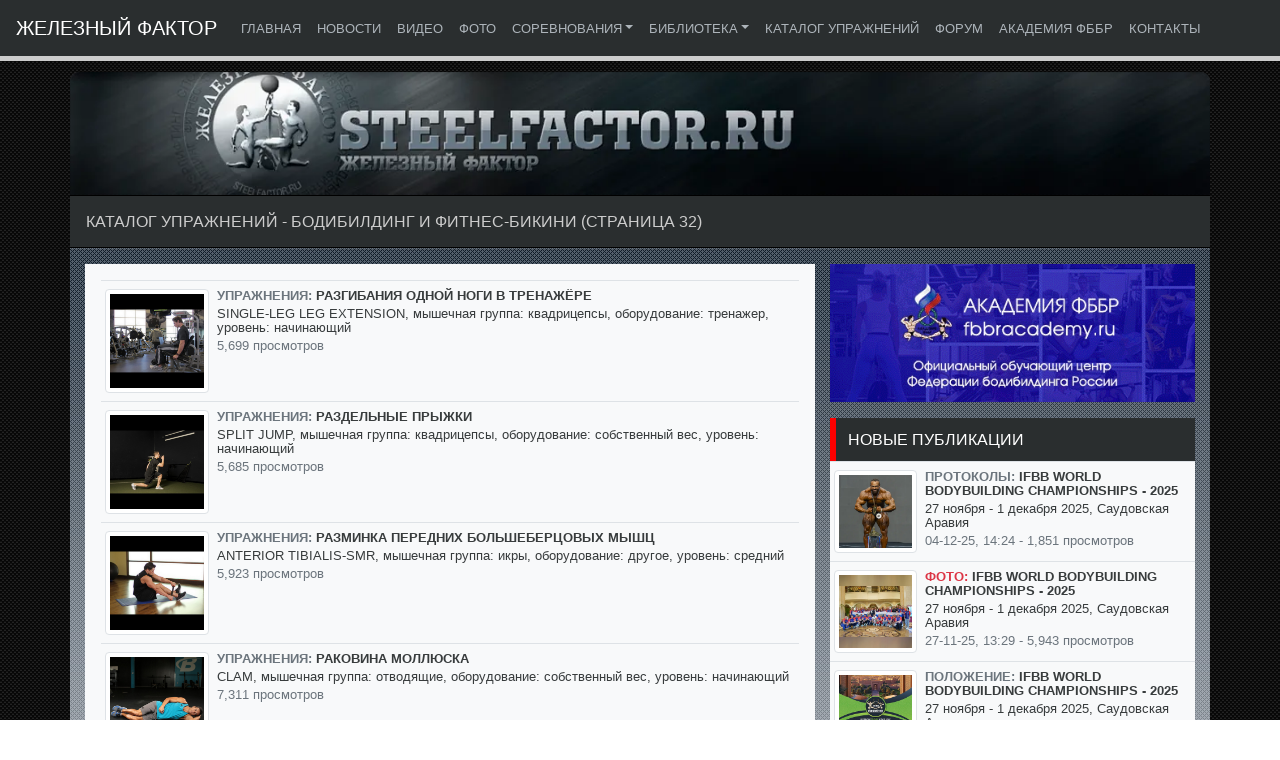

--- FILE ---
content_type: text/html; charset=UTF-8
request_url: https://steelfactor.ru/exercises/32
body_size: 6847
content:
<!doctype html>
<html lang="ru">
<head>

<!-- META -->
	<title>Каталог упражнений - Бодибилдинг и фитнес-бикини (страница 32)</title>
	<meta charset="utf-8">
	<meta name="viewport"		content="width=device-width, initial-scale=1, shrink-to-fit=no" />
	<meta name="robots"		content="index, follow, noyaca, noodp" />
	<meta name="description"	content="Самый полный каталог упражнений для занятий бодибилдингом и фитнесом в тренажерном зале или фитнес-клубе" />
	<meta name="keywords"		content="каталог, упражнения, тренировки, техника упражнений, фото упражнений, как выполнять, правильная техника, тренажерный зал, бодибилдинг, фитнес" />
	<link rel="canonical" 		href="https://steelfactor.ru/exercises/32" />
	<meta property="og:site_name"	content="ЖЕЛЕЗНЫЙ ФАКТОР" />
	<meta property="og:type"	content="article" />
	<meta property="og:title"	content="Каталог упражнений - Бодибилдинг и фитнес-бикини (страница 32)" />
	<meta property="og:description"	content="Самый полный каталог упражнений для занятий бодибилдингом и фитнесом в тренажерном зале или фитнес-клубе" />
	<meta property="og:url"		content="https://steelfactor.ru/exercises/32" />
	<meta property="og:image"	content="https://steelfactor.ru/img/logo-steelfactor.ru.png" />
	<meta property="og:image:alt" 	content="Каталог упражнений - Бодибилдинг и фитнес-бикини (страница 32)" />
	<meta property="og:image:type" 	content="image/jpeg" />
	<meta property="og:image:width" content="500" />
	<meta property="og:image:height" content="500" />

	<link rel="preload" href="/libs/bootstrap-4.5.3-dist/css/bootstrap.min.css" as="style">
<link rel="stylesheet" href="/libs/bootstrap-4.5.3-dist/css/bootstrap.min.css"/>


<style>

	body {
		padding-top:		4.5rem;
		height:			100%;
		width:			100%;
		background:		url('/img/bg.jpg') repeat;
		-webkit-touch-callout:	none;
		-webkit-user-select:	none;
		-khtml-user-select:	none;
		-moz-user-select:	none;
		-ms-user-select:	none;
		user-select:		none;
	}

	table td,
	table th {
		padding:	0.50rem 0.25rem !important;
	}

	nav {
		border-bottom: 0.3rem solid #ccc !important;
	}

	iframe {
		border: none;
	}

	.nav-link {
		color:		#adb4ba !important;
		text-transform:	uppercase; 
	}

	@media (min-width: 900px) {
		#navbarID,
		.dropdown-item {
			font-size: 0.8rem;
		}

		.dropdown-menu {
			margin: 0 !important;
		}

		.dropdown:hover >.dropdown-menu {
			display: block;
		}
	}

	@media (min-width: 1200px) and (max-width: 1500px) {
		#social1 {
			display: none !important;
		}
		#social2 {
			display: block !important;
		}
	}

	.bg-dark {
		background-color:	#2a2e2f !important;
	}

	.black-line {
	    height:		1px;
	    background-color:	#000;
	    width:		100%;
	}

	.carousel-caption {
		right:		0px !important;
		top:		0px !important;
		bottom:		auto !important;
		left:		auto !important;
		padding-top:	0px !important;
		width:		411px;
	}

	.carousel-item h6 {
		font-size:		0.75rem;
		text-transform:		uppercase;
		background-color:	#a00000;
		padding:		0.5rem;
		margin:			0px;
		display:		block; 
	}

	.carousel-item p {
		font-size:		0.7rem;
		color:			#000;
		text-transform:		uppercase;
		background-color:	#ccc;
		padding:		0.5rem;
		margin:			0px;
		display:		block; 
	}

	.videowrapper {
		float:		none;
		clear:		both;
		width:		100%;
		position:	relative;
		padding-bottom:	56.25%;
		height:		0;
	}

		.videowrapper iframe {
			position:	absolute;
			top:		0;
			left:		0;
			width:		100%;
			height:		100%;
		}

	.custom-bg {
		background-image:	url('/img/content_bg1.jpg'), url('/img/content_bg2.jpg');
		background-repeat:	repeat-x, repeat;
		background-position:	top, top;
		position:		relative;
	}

	.custom-footer {
		text-align:		center;
		color:			#adb4ba;
		background-color:	#2a2e2f !important;
		padding:		0.5rem !important;
	}

		.custom-footer a {
			color:	#fff;
		}

	.custom-h1 {
		font-weight:	200;
		color:		#ccc;
		font-size:	1rem;
		text-transform:	uppercase;
		padding:	1rem;
		margin-bottom:	0 !important;
	}

	.custom-css {
		line-height: 	1.1 !important;
	}

		.custom-css h2 {
				font-size:		12pt;
				font-weight:		200;
				color:			#fff;
				text-transform:		uppercase;
				background-color:	#2a2e2f;
				padding:		0.75rem;
				margin:			0px;
				display:		block; 
				border-left:		0.35rem solid #ff0000 !important;
		}

		.custom-css a {
			color:	#383c3d !important;
			text-decoration: none;
		}

			.custom-css a:hover {
				color: red !important;
			}

	.custom-img img.img-thumbnail {
		max-width: 6.5rem;
	}

	#warning {
		background:		#cf3737;
		color:			#fff;
		text-shadow:		rgba(0,0,0,0.3) 0px -1px 0px;
		text-decoration:	none;
		line-height:		1.3;
		border:			0px solid #771b1b;
		-ms-filter:		"progid:DXImageTransform.Microsoft.Alpha(Opacity=70)";
		filter:			alpha(opacity=70);
		-moz-opacity:		0.7;
		-khtml-opacity:		0.7;
		opacity:		0.7;
	}

	#doc-body b,
	#doc-body strong {
		font-weight: 600;
		text-transform: uppercase;
	}

	#doc-body h2 {
		font-size:	1.2rem;
		text-transform:	uppercase;
		margin-top:	1rem;
	}

	#doc-body h3 {
		font-size:	1.1rem;
		text-transform:	uppercase;
		margin-top:	1rem;
	}

	#doc-body table {
		width:		100%;
		margin-bottom:	1rem;
	}	

		#doc-body table p {
			margin:		0 !important;
			padding:	0 !important;
		}	

		#doc-body table th {
			background:	#ccc;
			text-align:	center;
			text-transform:	uppercase;
			font-weight:	400;
		}

		#doc-body table td,
		#doc-body table th {
			border:		solid 1px #8e8e8e;
			vertical-align:	top;
			font-size:	0.8rem;
			padding:	0.25rem !important;
			margin:		0 !important;
		}

	.myimg img {
		height: 35px !important;
	}

	.imgblock {
		width: 150px;
		height: 225px;
		margin: 5px;
		display: inline-block;
		outline: solid 1px #ccc;
		position: relative;
		overflow: hidden;
		background-color: #f6f6f6;
		background: url('/img/bg.jpg') repeat;
	}

		.imgblock div {
			display: flex;
			align-items:center;
			justify-content:center;
			height: 100%;
		}

			.imgblock div img {
				width: 150px;
			}

</style>
</head>

<body>

<!-- NAV -->
	<nav class="navbar navbar-expand-xl navbar-dark bg-dark fixed-top">
		<a class="navbar-brand" href="/">ЖЕЛЕЗНЫЙ ФАКТОР</a>
		<button class="navbar-toggler" type="button" data-toggle="collapse" data-target="#navbarID" aria-controls="navbarID" aria-expanded="false" aria-label="Toggle navigation">
			<span class="navbar-toggler-icon"></span>
		</button>

		<div class="collapse navbar-collapse" id="navbarID">

			<ul class="navbar-nav mr-auto">
	<li class="nav-item active">
		<a class="nav-link" href="/">Главная <span class="sr-only">(current)</span></a>
	</li>
	<li class="nav-item">
		<a class="nav-link" href="/updates">Новости</a>
	</li>
	<li class="nav-item">
		<a class="nav-link" href="https://getbig.tv/vod">Видео</a>
	</li>
	<li class="nav-item">
		<a class="nav-link" href="https://getbig.tv/gallery">Фото</a>
	</li>

	<li class="nav-item dropdown">
		<a class="nav-link dropdown-toggle" href="#" id="competitions" role="button" data-toggle="dropdown" aria-haspopup="true" aria-expanded="false">Соревнования</a>
		<div class="dropdown-menu" aria-labelledby="competitions">
			<a class="dropdown-item" href="https://steelfactor.ru/calendar">Календарь</a>
			<div class="dropdown-divider"></div>
			<a class="dropdown-item" href="https://steelfactor.ru/results">Протоколы</a>
			<div class="dropdown-divider"></div>
			<a class="dropdown-item" href="https://steelfactor.ru/announcements">Положения</a>
			<div class="dropdown-divider"></div>
			<a class="dropdown-item" href="https://steelfactor.ru/rules">Правила</a>
		</div>
	</li>

	<li class="nav-item dropdown">
		<a class="nav-link dropdown-toggle" href="#" id="articles" role="button" data-toggle="dropdown" aria-haspopup="true" aria-expanded="false">Библиотека</a>
		<div class="dropdown-menu" aria-labelledby="articles">
			<a class="dropdown-item" href="https://steelfactor.ru/articles">Статьи</a>
			<div class="dropdown-divider"></div>
			<a class="dropdown-item" href="https://steelfactor.ru/trening">Тренировки</a>
			<div class="dropdown-divider"></div>
			<a class="dropdown-item" href="https://steelfactor.ru/food">Питание</a>
			<div class="dropdown-divider"></div>
			<a class="dropdown-item" href="https://steelfactor.ru/health">Здоровье</a>
		</div>
	</li>
	<li class="nav-item">
		<a class="nav-link" href="https://steelfactor.ru/exercises" rel="noreferrer noopener">Каталог упражнений</a>
	</li>
	<li class="nav-item">
		<a class="nav-link" href="https://forum.steelfactor.ru" target="_blank" rel="noreferrer noopener">Форум</a>
	</li>
	<li class="nav-item">
		<a class="nav-link" href="https://fbbracademy.ru" target="_blank" rel="noreferrer noopener">Академия ФББР</a>
	</li>
	<li class="nav-item">
		<a class="nav-link" href="https://dzhabelov.com" target="_blank" rel="noreferrer noopener">Контакты</a>
	</li>
</ul>
			<div class="d-none d-xl-block myimg" id="social1">
				<span class="myimg">
	<a href="https://www.youtube.com/getbigtv" target="_blank" rel="noreferrer noopener"><img src="/img/youtube.png" class="my-2 my-md-0" alt="GETBIG.TV на Youtube" title="GETBIG.TV на Youtube" /></a>
	<a href="https://t.me/getbigtv" target="_blank" rel="noreferrer noopener"><img src="/img/telegram.png" class="ml-1 my-2 my-md-0" alt="" title="" /></a>
	<a href="https://vk.com/getbigtv" target="_blank" rel="noreferrer noopener"><img src="/img/vk.png" class="ml-1 my-2 my-md-0" alt="GETBIG.TV в VK" title="GETBIG.TV в VK" /></a>
	<a href="https://www.twitch.tv/getbigtv" target="_blank" rel="noreferrer noopener"><img src="/img/twitch.png" class="ml-1 my-2 my-md-0" alt="GETBIG.TV в Twitch" title="GETBIG.TV в Twitch" /></a>
	<a href="https://twitter.com/getbigtv" target="_blank" rel="noreferrer noopener"><img src="/img/twitter.png" class="ml-1 my-2 my-md-0" alt="GETBIG.TV в Twitter" title="GETBIG.TV в Twitter" /></a>
	<a href="https://www.tiktok.com/@getbigtv" target="_blank" rel="noreferrer noopener"><img src="/img/tiktok.png" class="ml-1 my-2 my-md-0" alt="GETBIG.TV в Tiktok" title="GETBIG.TV в Tiktok" /></a>
</span>			</div>
		</div>
	</nav>

<!-- BANNER -->
	<div class="container d-none d-md-block p-0">
		<a href="/">
			<picture>
				<source srcset="/img/header-steelfactor.ru.webp" type="image/webp" class="img-fluid" title="ЖЕЛЕЗНЫЙ ФАКТОР" />
				<source srcset="/img/header-steelfactor.ru.png" type="image/png" class="img-fluid" title="ЖЕЛЕЗНЫЙ ФАКТОР" /> 
				<img src="/img/header-steelfactor.ru.png" class="img-fluid" title="ЖЕЛЕЗНЫЙ ФАКТОР" />
			</picture>
		</a>
	</div>

<!-- TITLE BAR -->
	<div class="container d-none d-md-block p-0 bg-dark">
		<div class="black-line">&nbsp;</div>
		<h1 class="custom-h1">Каталог упражнений - Бодибилдинг и фитнес-бикини (страница 32)</h1>
		<div class="black-line">&nbsp;</div>
	</div>

<!-- SECOND XS-NAV -->
	<div class="container d-block d-md-none p-0 bg-dark">
		<div class="p-2 m-0 text-uppercase">
			<a href="/" class="btn btn-secondary ml-1" role="button">Главная</a>
<a href="/updates" class="btn btn-secondary ml-2" role="button">Новости</a>
<a href="https://forum.steelfactor.ru" class="btn btn-secondary ml-2" role="button" target="_blank" rel="noreferrer noopener">Форум</a>
		</div>
		<div class="black-line">&nbsp;</div>
	</div>

	<main class="container pt-md-3 custom-bg">

		<div class="row">

					<div class="col-lg-8 col-sm-12">
			<div class="mt-3 mt-md-0 d-block d-md-none custom-css">
	<h2>Каталог упражнений - Бодибилдинг и фитнес-бикини (страница 32)</h2>
</div>

<div class="bg-light mb-3 p-xl-3">

	<table class="bg-light table custom-css custom-img">
			<tr>
			<td>
				<a href="https://steelfactor.ru/exercise/660"><img loading="lazy" src="https://steelfactor.ru/uploads/exercises/660_1.jpg" alt="Разгибания одной ноги в тренажёре" title="Разгибания одной ноги в тренажёре" class="img-thumbnail" /></a>
			</td>                    
			<td>
				<div class="small font-weight-bold text-uppercase">
					<span class="text-secondary">Упражнения:</span>
					<a href="https://steelfactor.ru/exercise/660">Разгибания одной ноги в тренажёре</a>
				</div>
				<div class="text-muted small mt-1 text-lowercase">
					<a href="https://steelfactor.ru/exercise/660">
						<span class="text-uppercase">Single-Leg Leg Extension</span>,
						мышечная группа: Квадрицепсы,
						оборудование: Тренажер,
						уровень: Начинающий
					</a>
				</div>
				<div class="text-muted small mt-1">5,699 просмотров</div>
			</td>
		</tr>
			<tr>
			<td>
				<a href="https://steelfactor.ru/exercise/682"><img loading="lazy" src="https://steelfactor.ru/uploads/exercises/682_1.jpg" alt="Раздельные прыжки" title="Раздельные прыжки" class="img-thumbnail" /></a>
			</td>                    
			<td>
				<div class="small font-weight-bold text-uppercase">
					<span class="text-secondary">Упражнения:</span>
					<a href="https://steelfactor.ru/exercise/682">Раздельные прыжки</a>
				</div>
				<div class="text-muted small mt-1 text-lowercase">
					<a href="https://steelfactor.ru/exercise/682">
						<span class="text-uppercase">Split Jump</span>,
						мышечная группа: Квадрицепсы,
						оборудование: Собственный вес,
						уровень: Начинающий
					</a>
				</div>
				<div class="text-muted small mt-1">5,685 просмотров</div>
			</td>
		</tr>
			<tr>
			<td>
				<a href="https://steelfactor.ru/exercise/133"><img loading="lazy" src="https://steelfactor.ru/uploads/exercises/133_1.jpg" alt="Разминка передних большеберцовых мышц" title="Разминка передних большеберцовых мышц" class="img-thumbnail" /></a>
			</td>                    
			<td>
				<div class="small font-weight-bold text-uppercase">
					<span class="text-secondary">Упражнения:</span>
					<a href="https://steelfactor.ru/exercise/133">Разминка передних большеберцовых мышц</a>
				</div>
				<div class="text-muted small mt-1 text-lowercase">
					<a href="https://steelfactor.ru/exercise/133">
						<span class="text-uppercase">Anterior Tibialis-SMR</span>,
						мышечная группа: Икры,
						оборудование: Другое,
						уровень: Средний
					</a>
				</div>
				<div class="text-muted small mt-1">5,923 просмотров</div>
			</td>
		</tr>
			<tr>
			<td>
				<a href="https://steelfactor.ru/exercise/52"><img loading="lazy" src="https://steelfactor.ru/uploads/exercises/52_1.jpg" alt="Раковина моллюска" title="Раковина моллюска" class="img-thumbnail" /></a>
			</td>                    
			<td>
				<div class="small font-weight-bold text-uppercase">
					<span class="text-secondary">Упражнения:</span>
					<a href="https://steelfactor.ru/exercise/52">Раковина моллюска</a>
				</div>
				<div class="text-muted small mt-1 text-lowercase">
					<a href="https://steelfactor.ru/exercise/52">
						<span class="text-uppercase">Clam</span>,
						мышечная группа: Отводящие,
						оборудование: Собственный вес,
						уровень: Начинающий
					</a>
				</div>
				<div class="text-muted small mt-1">7,311 просмотров</div>
			</td>
		</tr>
			<tr>
			<td>
				<a href="https://steelfactor.ru/exercise/356"><img loading="lazy" src="https://steelfactor.ru/uploads/exercises/356_1.jpg" alt="Раскачивание гири одной рукой" title="Раскачивание гири одной рукой" class="img-thumbnail" /></a>
			</td>                    
			<td>
				<div class="small font-weight-bold text-uppercase">
					<span class="text-secondary">Упражнения:</span>
					<a href="https://steelfactor.ru/exercise/356">Раскачивание гири одной рукой</a>
				</div>
				<div class="text-muted small mt-1 text-lowercase">
					<a href="https://steelfactor.ru/exercise/356">
						<span class="text-uppercase">One-Arm Kettlebell Swings</span>,
						мышечная группа: Бицепс бедра,
						оборудование: Гири,
						уровень: Средний
					</a>
				</div>
				<div class="text-muted small mt-1">5,673 просмотров</div>
			</td>
		</tr>
			<tr>
			<td>
				<a href="https://steelfactor.ru/exercise/166"><img loading="lazy" src="https://steelfactor.ru/uploads/exercises/166_1.jpg" alt="Растягивание грудных мышц заведением рук за голову" title="Растягивание грудных мышц заведением рук за голову" class="img-thumbnail" /></a>
			</td>                    
			<td>
				<div class="small font-weight-bold text-uppercase">
					<span class="text-secondary">Упражнения:</span>
					<a href="https://steelfactor.ru/exercise/166">Растягивание грудных мышц заведением рук за голову</a>
				</div>
				<div class="text-muted small mt-1 text-lowercase">
					<a href="https://steelfactor.ru/exercise/166">
						<span class="text-uppercase">Behind Head Chest Stretch</span>,
						мышечная группа: Грудь,
						оборудование: Другое,
						уровень: Эксперт
					</a>
				</div>
				<div class="text-muted small mt-1">5,957 просмотров</div>
			</td>
		</tr>
			<tr>
			<td>
				<a href="https://steelfactor.ru/exercise/152"><img loading="lazy" src="https://steelfactor.ru/uploads/exercises/152_1.jpg" alt="Растягивание икроножных мышц в положении сидя" title="Растягивание икроножных мышц в положении сидя" class="img-thumbnail" /></a>
			</td>                    
			<td>
				<div class="small font-weight-bold text-uppercase">
					<span class="text-secondary">Упражнения:</span>
					<a href="https://steelfactor.ru/exercise/152">Растягивание икроножных мышц в положении сидя</a>
				</div>
				<div class="text-muted small mt-1 text-lowercase">
					<a href="https://steelfactor.ru/exercise/152">
						<span class="text-uppercase">Seated Calf Stretch</span>,
						мышечная группа: Икры,
						оборудование: Собственный вес,
						уровень: Начинающий
					</a>
				</div>
				<div class="text-muted small mt-1">5,618 просмотров</div>
			</td>
		</tr>
			<tr>
			<td>
				<a href="https://steelfactor.ru/exercise/971"><img loading="lazy" src="https://steelfactor.ru/uploads/exercises/971_1.jpg" alt="Растягивание мышц брюшного пресса" title="Растягивание мышц брюшного пресса" class="img-thumbnail" /></a>
			</td>                    
			<td>
				<div class="small font-weight-bold text-uppercase">
					<span class="text-secondary">Упражнения:</span>
					<a href="https://steelfactor.ru/exercise/971">Растягивание мышц брюшного пресса</a>
				</div>
				<div class="text-muted small mt-1 text-lowercase">
					<a href="https://steelfactor.ru/exercise/971">
						<span class="text-uppercase">Overhead Stretch</span>,
						мышечная группа: Пресс,
						оборудование: Собственный вес,
						уровень: Начинающий
					</a>
				</div>
				<div class="text-muted small mt-1">5,488 просмотров</div>
			</td>
		</tr>
			<tr>
			<td>
				<a href="https://steelfactor.ru/exercise/177"><img loading="lazy" src="https://steelfactor.ru/uploads/exercises/177_1.jpg" alt="Растягивание мышц груди и передней части плечевого пояса" title="Растягивание мышц груди и передней части плечевого пояса" class="img-thumbnail" /></a>
			</td>                    
			<td>
				<div class="small font-weight-bold text-uppercase">
					<span class="text-secondary">Упражнения:</span>
					<a href="https://steelfactor.ru/exercise/177">Растягивание мышц груди и передней части плечевого пояса</a>
				</div>
				<div class="text-muted small mt-1 text-lowercase">
					<a href="https://steelfactor.ru/exercise/177">
						<span class="text-uppercase">Chest And Front Of Shoulder Stretch</span>,
						мышечная группа: Грудь,
						оборудование: Другое,
						уровень: Начинающий
					</a>
				</div>
				<div class="text-muted small mt-1">5,614 просмотров</div>
			</td>
		</tr>
			<tr>
			<td>
				<a href="https://steelfactor.ru/exercise/182"><img loading="lazy" src="https://steelfactor.ru/uploads/exercises/182_1.jpg" alt="Растягивание мышц груди с помощью фитбола" title="Растягивание мышц груди с помощью фитбола" class="img-thumbnail" /></a>
			</td>                    
			<td>
				<div class="small font-weight-bold text-uppercase">
					<span class="text-secondary">Упражнения:</span>
					<a href="https://steelfactor.ru/exercise/182">Растягивание мышц груди с помощью фитбола</a>
				</div>
				<div class="text-muted small mt-1 text-lowercase">
					<a href="https://steelfactor.ru/exercise/182">
						<span class="text-uppercase">Chest Stretch on Stability Ball</span>,
						мышечная группа: Грудь,
						оборудование: Фитбол,
						уровень: Начинающий
					</a>
				</div>
				<div class="text-muted small mt-1">5,804 просмотров</div>
			</td>
		</tr>
			<tr>
			<td>
				<a href="https://steelfactor.ru/exercise/994"><img loading="lazy" src="https://steelfactor.ru/uploads/exercises/994_1.jpg" alt="Растягивание мышц пресса сидя на полу" title="Растягивание мышц пресса сидя на полу" class="img-thumbnail" /></a>
			</td>                    
			<td>
				<div class="small font-weight-bold text-uppercase">
					<span class="text-secondary">Упражнения:</span>
					<a href="https://steelfactor.ru/exercise/994">Растягивание мышц пресса сидя на полу</a>
				</div>
				<div class="text-muted small mt-1 text-lowercase">
					<a href="https://steelfactor.ru/exercise/994">
						<span class="text-uppercase">Seated Overhead Stretch</span>,
						мышечная группа: Пресс,
						оборудование: Собственный вес,
						уровень: Начинающий
					</a>
				</div>
				<div class="text-muted small mt-1">5,632 просмотров</div>
			</td>
		</tr>
			<tr>
			<td>
				<a href="https://steelfactor.ru/exercise/1006"><img loading="lazy" src="https://steelfactor.ru/uploads/exercises/1006_1.jpg" alt="Растягивание мышц пресса стоя" title="Растягивание мышц пресса стоя" class="img-thumbnail" /></a>
			</td>                    
			<td>
				<div class="small font-weight-bold text-uppercase">
					<span class="text-secondary">Упражнения:</span>
					<a href="https://steelfactor.ru/exercise/1006">Растягивание мышц пресса стоя</a>
				</div>
				<div class="text-muted small mt-1 text-lowercase">
					<a href="https://steelfactor.ru/exercise/1006">
						<span class="text-uppercase">Standing Lateral Stretch</span>,
						мышечная группа: Пресс,
						оборудование: Собственный вес,
						уровень: Начинающий
					</a>
				</div>
				<div class="text-muted small mt-1">5,651 просмотров</div>
			</td>
		</tr>
			<tr>
			<td>
				<a href="https://steelfactor.ru/exercise/514"><img loading="lazy" src="https://steelfactor.ru/uploads/exercises/514_1.jpg" alt="Растягивание мышц шеи в стороны" title="Растягивание мышц шеи в стороны" class="img-thumbnail" /></a>
			</td>                    
			<td>
				<div class="small font-weight-bold text-uppercase">
					<span class="text-secondary">Упражнения:</span>
					<a href="https://steelfactor.ru/exercise/514">Растягивание мышц шеи в стороны</a>
				</div>
				<div class="text-muted small mt-1 text-lowercase">
					<a href="https://steelfactor.ru/exercise/514">
						<span class="text-uppercase">Side Neck Stretch</span>,
						мышечная группа: Шея,
						оборудование: Собственный вес,
						уровень: Начинающий
					</a>
				</div>
				<div class="text-muted small mt-1">5,624 просмотров</div>
			</td>
		</tr>
			<tr>
			<td>
				<a href="https://steelfactor.ru/exercise/437"><img loading="lazy" src="https://steelfactor.ru/uploads/exercises/437_1.jpg" alt="Растягивание широчайших мышц спины лежа" title="Растягивание широчайших мышц спины лежа" class="img-thumbnail" /></a>
			</td>                    
			<td>
				<div class="small font-weight-bold text-uppercase">
					<span class="text-secondary">Упражнения:</span>
					<a href="https://steelfactor.ru/exercise/437">Растягивание широчайших мышц спины лежа</a>
				</div>
				<div class="text-muted small mt-1 text-lowercase">
					<a href="https://steelfactor.ru/exercise/437">
						<span class="text-uppercase">Side-Lying Floor Stretch</span>,
						мышечная группа: Широчайшие мышцы,
						оборудование: Собственный вес,
						уровень: Начинающий
					</a>
				</div>
				<div class="text-muted small mt-1">5,855 просмотров</div>
			</td>
		</tr>
			<tr>
			<td>
				<a href="https://steelfactor.ru/exercise/428"><img loading="lazy" src="https://steelfactor.ru/uploads/exercises/428_1.jpg" alt="Растягивание широчайших мышц спины с напарником" title="Растягивание широчайших мышц спины с напарником" class="img-thumbnail" /></a>
			</td>                    
			<td>
				<div class="small font-weight-bold text-uppercase">
					<span class="text-secondary">Упражнения:</span>
					<a href="https://steelfactor.ru/exercise/428">Растягивание широчайших мышц спины с напарником</a>
				</div>
				<div class="text-muted small mt-1 text-lowercase">
					<a href="https://steelfactor.ru/exercise/428">
						<span class="text-uppercase">Overhead Lat</span>,
						мышечная группа: Широчайшие мышцы,
						оборудование: Другое,
						уровень: Эксперт
					</a>
				</div>
				<div class="text-muted small mt-1">5,597 просмотров</div>
			</td>
		</tr>
			<tr>
			<td>
				<a href="https://steelfactor.ru/exercise/425"><img loading="lazy" src="https://steelfactor.ru/uploads/exercises/425_1.jpg" alt="Растягивания широчайших мышц спины в упоре стоя" title="Растягивания широчайших мышц спины в упоре стоя" class="img-thumbnail" /></a>
			</td>                    
			<td>
				<div class="small font-weight-bold text-uppercase">
					<span class="text-secondary">Упражнения:</span>
					<a href="https://steelfactor.ru/exercise/425">Растягивания широчайших мышц спины в упоре стоя</a>
				</div>
				<div class="text-muted small mt-1 text-lowercase">
					<a href="https://steelfactor.ru/exercise/425">
						<span class="text-uppercase">One Arm Against Wall</span>,
						мышечная группа: Широчайшие мышцы,
						оборудование: Собственный вес,
						уровень: Начинающий
					</a>
				</div>
				<div class="text-muted small mt-1">5,709 просмотров</div>
			</td>
		</tr>
			<tr>
			<td>
				<a href="https://steelfactor.ru/exercise/615"><img loading="lazy" src="https://steelfactor.ru/uploads/exercises/615_1.jpg" alt="Растяжка альпиниста" title="Растяжка альпиниста" class="img-thumbnail" /></a>
			</td>                    
			<td>
				<div class="small font-weight-bold text-uppercase">
					<span class="text-secondary">Упражнения:</span>
					<a href="https://steelfactor.ru/exercise/615">Растяжка альпиниста</a>
				</div>
				<div class="text-muted small mt-1 text-lowercase">
					<a href="https://steelfactor.ru/exercise/615">
						<span class="text-uppercase">Mountain Climbers</span>,
						мышечная группа: Квадрицепсы,
						оборудование: Собственный вес,
						уровень: Начинающий
					</a>
				</div>
				<div class="text-muted small mt-1">5,669 просмотров</div>
			</td>
		</tr>
			<tr>
			<td>
				<a href="https://steelfactor.ru/exercise/372"><img loading="lazy" src="https://steelfactor.ru/uploads/exercises/372_1.jpg" alt="Растяжка бегуна" title="Растяжка бегуна" class="img-thumbnail" /></a>
			</td>                    
			<td>
				<div class="small font-weight-bold text-uppercase">
					<span class="text-secondary">Упражнения:</span>
					<a href="https://steelfactor.ru/exercise/372">Растяжка бегуна</a>
				</div>
				<div class="text-muted small mt-1 text-lowercase">
					<a href="https://steelfactor.ru/exercise/372">
						<span class="text-uppercase">Runner's Stretch</span>,
						мышечная группа: Бицепс бедра,
						оборудование: Собственный вес,
						уровень: Начинающий
					</a>
				</div>
				<div class="text-muted small mt-1">5,535 просмотров</div>
			</td>
		</tr>
			<tr>
			<td>
				<a href="https://steelfactor.ru/exercise/337"><img loading="lazy" src="https://steelfactor.ru/uploads/exercises/337_1.jpg" alt="Растяжка бедра с поворотом" title="Растяжка бедра с поворотом" class="img-thumbnail" /></a>
			</td>                    
			<td>
				<div class="small font-weight-bold text-uppercase">
					<span class="text-secondary">Упражнения:</span>
					<a href="https://steelfactor.ru/exercise/337">Растяжка бедра с поворотом</a>
				</div>
				<div class="text-muted small mt-1 text-lowercase">
					<a href="https://steelfactor.ru/exercise/337">
						<span class="text-uppercase">Hip Stretch With Twist</span>,
						мышечная группа: Бицепс бедра,
						оборудование: Собственный вес,
						уровень: Начинающий
					</a>
				</div>
				<div class="text-muted small mt-1">5,518 просмотров</div>
			</td>
		</tr>
			<tr>
			<td>
				<a href="https://steelfactor.ru/exercise/115"><img loading="lazy" src="https://steelfactor.ru/uploads/exercises/115_1.jpg" alt="Растяжка бицепса сидя" title="Растяжка бицепса сидя" class="img-thumbnail" /></a>
			</td>                    
			<td>
				<div class="small font-weight-bold text-uppercase">
					<span class="text-secondary">Упражнения:</span>
					<a href="https://steelfactor.ru/exercise/115">Растяжка бицепса сидя</a>
				</div>
				<div class="text-muted small mt-1 text-lowercase">
					<a href="https://steelfactor.ru/exercise/115">
						<span class="text-uppercase">Seated Biceps</span>,
						мышечная группа: Бицепсы,
						оборудование: Собственный вес,
						уровень: Эксперт
					</a>
				</div>
				<div class="text-muted small mt-1">5,856 просмотров</div>
			</td>
		</tr>
	                    

	</table>

        	<ul class="pagination pb-3 pb-sm-1 pl-3 pl-md-1 mb-0">
		<li class="page-item "><a class="page-link" href="/exercises">&lt;|</a></li>
																																																				
 
		 
		 
		 
		 
		 
		 
		 
		 
		 
		 
		 
		 
		 
		 
		 
		 
		 
		 
		 
		 
		 
		 
		 
		 
		 
		 
		 
		 
		 
			<li class="page-item ">
					<a class="page-link" href="/exercises/30">30</a>
				</li>
		 
			<li class="page-item ">
					<a class="page-link" href="/exercises/31">31</a>
				</li>
		 
			<li class="page-item active">
					<a class="page-link" href="/exercises/32">32</a>
				</li>
		 
			<li class="page-item ">
					<a class="page-link" href="/exercises/33">33</a>
				</li>
		 
			<li class="page-item ">
					<a class="page-link" href="/exercises/34">34</a>
				</li>
		 
		 
		 
		 
		 
		 
		 
		 
		 
		 
		 
		 
		 
		 
		 
		 
		 
		 
				<li class="page-item "><a class="page-link" href="/exercises/52">|&gt;</a></li>
	</ul>


</div>
			</div>

			<div class="col-lg-4 col-sm-12 pl-md-0 ">
			<div class="pb-3">
	<a href="https://fbbracademy.ru" target="_blank" rel="noreferrer noopener">
		<img src="https://steelfactor.ru/img/b-6.gif" title="Форум по бодибилдингу «Железный фактор»" alt="" class="img-fluid" />
	</a>
</div>

<div class="custom-css">
	<h2>Новые публикации</h2>

	<table class="bg-light table">
					<tr>
			<td style="width:25%;">
				<a href="https://steelfactor.ru/doc/2680">
					<picture>
						<source srcset="https://steelfactor.ru/uploads/docs/2680.webp" type="image/webp">
						<img loading="lazy" src="https://steelfactor.ru/uploads/docs/2680.jpg" alt="IFBB World Bodybuilding Championships - 2025" title="IFBB World Bodybuilding Championships - 2025" class="img-thumbnail" />
					</picture>
				</a>
			</td>                    
			<td>
				<div class="small font-weight-bold text-uppercase">
					<span class="text-secondary">Протоколы:</span>
					<a href="https://steelfactor.ru/doc/2680">IFBB World Bodybuilding Championships - 2025</a>
				</div>
				<div class="text-muted small mt-1"><a href="https://steelfactor.ru/doc/2680">27 ноября - 1 декабря 2025, Саудовская Аравия</a></div>
				<div class="text-muted small mt-1">04-12-25, 14:24 - 1,851 просмотров</div>
			</td>
		</tr>
					<tr>
			<td style="width:25%;">
				<a href="https://getbig.tv/doc/2679">
					<picture>
						<source srcset="https://steelfactor.ru/uploads/docs/2679.webp" type="image/webp">
						<img loading="lazy" src="https://steelfactor.ru/uploads/docs/2679.jpg" alt="IFBB World Bodybuilding Championships - 2025" title="IFBB World Bodybuilding Championships - 2025" class="img-thumbnail" />
					</picture>
				</a>
			</td>                    
			<td>
				<div class="small font-weight-bold text-uppercase">
					<span class="text-danger">Фото:</span>
					<a href="https://getbig.tv/doc/2679">IFBB World Bodybuilding Championships - 2025</a>
				</div>
				<div class="text-muted small mt-1"><a href="https://getbig.tv/doc/2679">27 ноября - 1 декабря 2025, Саудовская Аравия</a></div>
				<div class="text-muted small mt-1">27-11-25, 13:29 - 5,943 просмотров</div>
			</td>
		</tr>
					<tr>
			<td style="width:25%;">
				<a href="https://steelfactor.ru/doc/2678">
					<picture>
						<source srcset="https://steelfactor.ru/uploads/docs/2678.webp" type="image/webp">
						<img loading="lazy" src="https://steelfactor.ru/uploads/docs/2678.jpg" alt="IFBB World Bodybuilding Championships - 2025" title="IFBB World Bodybuilding Championships - 2025" class="img-thumbnail" />
					</picture>
				</a>
			</td>                    
			<td>
				<div class="small font-weight-bold text-uppercase">
					<span class="text-secondary">Положение:</span>
					<a href="https://steelfactor.ru/doc/2678">IFBB World Bodybuilding Championships - 2025</a>
				</div>
				<div class="text-muted small mt-1"><a href="https://steelfactor.ru/doc/2678">27 ноября - 1 декабря 2025, Саудовская Аравия</a></div>
				<div class="text-muted small mt-1">24-11-25, 13:15 - 2,542 просмотров</div>
			</td>
		</tr>
					<tr>
			<td style="width:25%;">
				<a href="https://steelfactor.ru/doc/2677">
					<picture>
						<source srcset="https://steelfactor.ru/uploads/docs/2677.webp" type="image/webp">
						<img loading="lazy" src="https://steelfactor.ru/uploads/docs/2677.jpg" alt="В Москве прошел Фестиваль айкидо «VII Всероссийский Тайкай»" title="В Москве прошел Фестиваль айкидо «VII Всероссийский Тайкай»" class="img-thumbnail" />
					</picture>
				</a>
			</td>                    
			<td>
				<div class="small font-weight-bold text-uppercase">
					<span class="text-secondary">Новости:</span>
					<a href="https://steelfactor.ru/doc/2677">В Москве прошел Фестиваль айкидо «VII Всероссийский Тайкай»</a>
				</div>
				<div class="text-muted small mt-1"><a href="https://steelfactor.ru/doc/2677">4 ноября в МЦБИ прошел масштабный фестиваль айкидо.</a></div>
				<div class="text-muted small mt-1">10-11-25, 12:45 - 2,282 просмотров</div>
			</td>
		</tr>
					<tr>
			<td style="width:25%;">
				<a href="https://getbig.tv/doc/2676">
					<picture>
						<source srcset="https://steelfactor.ru/uploads/docs/2676.webp" type="image/webp">
						<img loading="lazy" src="https://steelfactor.ru/uploads/docs/2676.jpg" alt="Прямая трансляция - Чемпионат России по бодибилдингу - 2025 (2 ноября)" title="Прямая трансляция - Чемпионат России по бодибилдингу - 2025 (2 ноября)" class="img-thumbnail" />
					</picture>
				</a>
			</td>                    
			<td>
				<div class="small font-weight-bold text-uppercase">
					<span class="text-danger">Видео:</span>
					<a href="https://getbig.tv/doc/2676">Прямая трансляция - Чемпионат России по бодибилдингу - 2025 (2 ноября)</a>
				</div>
				<div class="text-muted small mt-1"><a href="https://getbig.tv/doc/2676">2 ноября 2025, Россия, Московская область</a></div>
				<div class="text-muted small mt-1">23-10-25, 13:28 - 9,620 просмотров</div>
			</td>
		</tr>
					<tr>
			<td style="width:25%;">
				<a href="https://getbig.tv/doc/2675">
					<picture>
						<source srcset="https://steelfactor.ru/uploads/docs/2675.webp" type="image/webp">
						<img loading="lazy" src="https://steelfactor.ru/uploads/docs/2675.jpg" alt="Прямая трансляция - Чемпионат России по бодибилдингу - 2025 (1 ноября)" title="Прямая трансляция - Чемпионат России по бодибилдингу - 2025 (1 ноября)" class="img-thumbnail" />
					</picture>
				</a>
			</td>                    
			<td>
				<div class="small font-weight-bold text-uppercase">
					<span class="text-danger">Видео:</span>
					<a href="https://getbig.tv/doc/2675">Прямая трансляция - Чемпионат России по бодибилдингу - 2025 (1 ноября)</a>
				</div>
				<div class="text-muted small mt-1"><a href="https://getbig.tv/doc/2675">1 ноября 2025, Россия, Московская область</a></div>
				<div class="text-muted small mt-1">23-10-25, 13:19 - 10,668 просмотров</div>
			</td>
		</tr>
					<tr>
			<td style="width:25%;">
				<a href="https://getbig.tv/doc/2674">
					<picture>
						<source srcset="https://steelfactor.ru/uploads/docs/2674.webp" type="image/webp">
						<img loading="lazy" src="https://steelfactor.ru/uploads/docs/2674.jpg" alt="Прямая трансляция - Чемпионат России по бодибилдингу - 2025 (31 октября)" title="Прямая трансляция - Чемпионат России по бодибилдингу - 2025 (31 октября)" class="img-thumbnail" />
					</picture>
				</a>
			</td>                    
			<td>
				<div class="small font-weight-bold text-uppercase">
					<span class="text-danger">Видео:</span>
					<a href="https://getbig.tv/doc/2674">Прямая трансляция - Чемпионат России по бодибилдингу - 2025 (31 октября)</a>
				</div>
				<div class="text-muted small mt-1"><a href="https://getbig.tv/doc/2674">31 октября 2025, Россия, Московская область</a></div>
				<div class="text-muted small mt-1">23-10-25, 13:13 - 13,071 просмотров</div>
			</td>
		</tr>
		<tr>
			<td colspan="2" class="mb-3 p-2 text-center">
				<a href="/updates" class="btn btn-secondary text-uppercase w-100" role="button" style="color:white !important;">Все новые публикации</a>
			</td>
		</tr>

	</table>
</div>
			</div>
		
		</div>

	</main>

<!-- FOOTER -->
	<div class="container small custom-footer" id="down">
			<div><a href="https://dzhabelov.com" target="_blank" rel="noreferrer noopener">Мастерская Романа Джабелова</a> © 1999-2025</div>
			<div class="d-block d-xl-none pt-2 pb-0" id="social2">
				<span class="myimg">
	<a href="https://www.youtube.com/getbigtv" target="_blank" rel="noreferrer noopener"><img src="/img/youtube.png" class="my-2 my-md-0" alt="GETBIG.TV на Youtube" title="GETBIG.TV на Youtube" /></a>
	<a href="https://t.me/getbigtv" target="_blank" rel="noreferrer noopener"><img src="/img/telegram.png" class="ml-1 my-2 my-md-0" alt="" title="" /></a>
	<a href="https://vk.com/getbigtv" target="_blank" rel="noreferrer noopener"><img src="/img/vk.png" class="ml-1 my-2 my-md-0" alt="GETBIG.TV в VK" title="GETBIG.TV в VK" /></a>
	<a href="https://www.twitch.tv/getbigtv" target="_blank" rel="noreferrer noopener"><img src="/img/twitch.png" class="ml-1 my-2 my-md-0" alt="GETBIG.TV в Twitch" title="GETBIG.TV в Twitch" /></a>
	<a href="https://twitter.com/getbigtv" target="_blank" rel="noreferrer noopener"><img src="/img/twitter.png" class="ml-1 my-2 my-md-0" alt="GETBIG.TV в Twitter" title="GETBIG.TV в Twitter" /></a>
	<a href="https://www.tiktok.com/@getbigtv" target="_blank" rel="noreferrer noopener"><img src="/img/tiktok.png" class="ml-1 my-2 my-md-0" alt="GETBIG.TV в Tiktok" title="GETBIG.TV в Tiktok" /></a>
</span>			</div>
	</div>

	<script src="/libs/jquery-3.6.0.min.js"></script>
<link href="/libs/bootstrap-4.5.3-dist/js/bootstrap.min.js" rel="preload" as="script">
<script	src="/libs/bootstrap-4.5.3-dist/js/bootstrap.min.js"></script>

	<!-- Yandex.Metrika counter -->
<script type="text/javascript" >
   (function(m,e,t,r,i,k,a){m[i]=m[i]||function(){(m[i].a=m[i].a||[]).push(arguments)};
   m[i].l=1*new Date();k=e.createElement(t),a=e.getElementsByTagName(t)[0],k.async=1,k.src=r,a.parentNode.insertBefore(k,a)})
   (window, document, "script", "https://mc.yandex.ru/metrika/tag.js", "ym");

   ym(69719563, "init", {
        clickmap:true,
        trackLinks:true,
        accurateTrackBounce:true
   });
</script>
<noscript><div><img src="https://mc.yandex.ru/watch/69719563" style="position:absolute; left:-9999px;" alt="" /></div></noscript>
<!-- /Yandex.Metrika counter -->
</body>
</html>